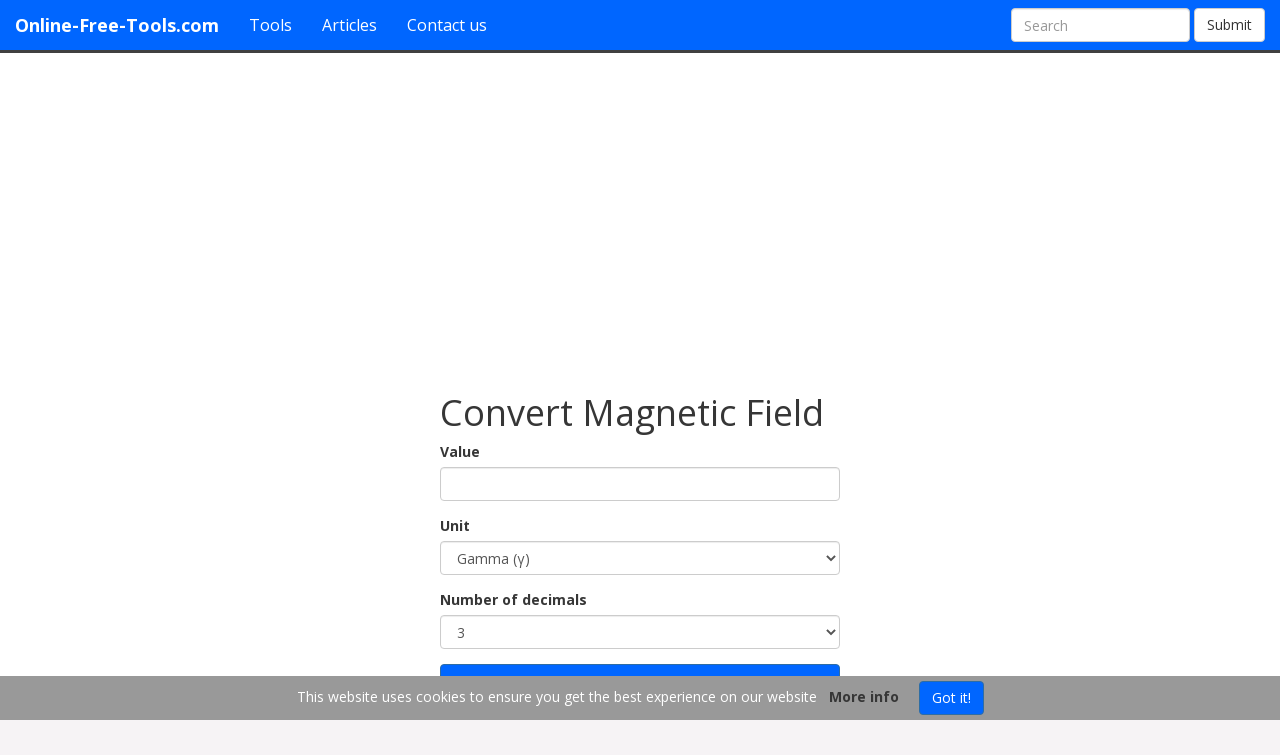

--- FILE ---
content_type: text/html; charset=UTF-8
request_url: https://online-free-tools.com/en/convert_magnetic_field
body_size: 2178
content:
<!DOCTYPE html PUBLIC "-//W3C//DTD XHTML 1.0 Transitional//EN" "http://www.w3.org/TR/xhtml1/DTD/xhtml1-transitional.dtd">
<html lang="en">
<head>
  <meta http-equiv="Content-Type" content="text/html; charset=utf-8" />
	<title>Convert Magnetic Field</title>
	<meta name="description" content="You can convert online magnetic fields using our form. It also gives usefull information to learn more about the units.">
	<link href="https://fonts.googleapis.com/css?family=Open+Sans:400,400italic,700" rel="stylesheet" type="text/css">
	<link rel="stylesheet" href="https://cdn.online-free-tools.com/css/be90c47fa3e906322d449a537401d108.css" type="text/css" />
	<meta name="viewport" content="width=device-width, user-scalable=yes">
	<link rel="icon" type="image/png" href="/favicon2.png" />
</head>
<body>
<nav class="navbar navbar-default navbar-static-top">
  <div class="container-fluid">
    <div class="navbar-header">
      <button type="button" class="navbar-toggle collapsed" data-toggle="collapse" data-target="#bs-navbar-collapse-1" aria-expanded="false">
        <span class="sr-only">Menu</span>
        <span class="icon-bar"></span>
        <span class="icon-bar"></span>
        <span class="icon-bar"></span>
      </button>
      <a class="navbar-brand" href="/">Online-Free-Tools.com</a>
    </div>
    <div class="collapse navbar-collapse" id="bs-navbar-collapse-1">
      <ul class="nav navbar-nav text-left">
       <li><a href="/en/index">Tools</a></li>
       <li><a href="/en/tutorial">Articles</a></li>
       <li><a href="/en/contact">Contact us</a></li>
      </ul>
      <form action="/en/search" class="navbar-form navbar-right" role="search" method="get">
        <div class="form-group">
          <input type="text" name="q" id="q" class="form-control" placeholder="Search">
        </div>
        <button type="submit" class="btn btn-default">Submit</button>
      </form>
    </div>
  </div>
</nav>
<div class="text-center"><center><script async src="//pagead2.googlesyndication.com/pagead/js/adsbygoogle.js"></script>
<!-- AUTOOFT -->
<ins class="adsbygoogle"
     style="display:block"
     data-ad-client="ca-pub-6387169967535763"
     data-ad-slot="5731620330"
     data-ad-format="auto"></ins>
<script>
(adsbygoogle = window.adsbygoogle || []).push({});
</script></center></div>
<div class="container-fluid">
	<div class="content">
<div class="text-center">
		<div class="oft_form_small"><h1>Convert Magnetic Field</h1>
	<form method="post" id="oft_req_form" action="">
	<input type="hidden" name="tool" value="convert_magnetic_field" />
	<input type="hidden" name="lang" value="en" />
	</td></tr><div class="form-group"><label for="data">Value</label><input type="text" id="data" name="data" value="" class="form-control oft_req_update" /></div><div class="form-group"><label for="from">Unit</label><select id="from" name="from" class="form-control oft_req_update" ><option value="1202">Gamma (γ)</option><option value="1199">Gauss (G)</option><option value="1198">Weber per square metre (Wb/m²)</option><option value="1197">Megatesla (MT)</option><option value="1196">Kilotesla (kT)</option><option value="1195">Tesla (T)</option><option value="1194">Millitesla (mT)</option><option value="1193">Microtesla (µT)</option><option value="1192">Nanotesla (nT)</option><option value="1191">Picotesla (pT)</option></select></div><div class="form-group"><label for="dec">Number of decimals</label><select id="dec" name="dec" class="form-control oft_req_update"><option value="0">0</option><option value="1">1</option><option value="2">2</option><option value="3" selected="selected">3</option><option value="4">4</option><option value="5">5</option><option value="6">6</option><option value="7">7</option><option value="8">8</option><option value="9">9</option><option value="10">10</option></select></div><button type="submit" class="btn btn-primary" style="width:100%;" name="convert" value="convert">Convert (Automatic)</button></form></div><br><div id="oft_result" class="text-center"><div class="oft_resp_div_pad"><table class="oft_tab table" style="width:auto;"><tr><td colspan="3" class="title"></td></tr><tr><th>Value</th><th colspan="2">Unit</th></tr><tr><td class="text-right">-</td><td>Gamma (γ)</td><td class="text-left"></td></tr><tr><td class="text-right">-</td><td>Gauss (G)</td><td class="text-left"></td></tr><tr><td class="text-right">-</td><td>Weber per square metre (Wb/m²)</td><td class="text-left"></td></tr><tr><td class="text-right">-</td><td>Megatesla (MT)</td><td class="text-left"></td></tr><tr><td class="text-right">-</td><td>Kilotesla (kT)</td><td class="text-left"></td></tr><tr><td class="text-right">-</td><td>Tesla (T)</td><td class="text-left"></td></tr><tr><td class="text-right">-</td><td>Millitesla (mT)</td><td class="text-left"></td></tr><tr><td class="text-right">-</td><td>Microtesla (µT)</td><td class="text-left"></td></tr><tr><td class="text-right">-</td><td>Nanotesla (nT)</td><td class="text-left"></td></tr><tr><td class="text-right">-</td><td>Picotesla (pT)</td><td class="text-left"></td></tr></table></div></div>
	<br><br><a href="/en/convert_magnetic_field/entire_list_specific_conversion">Show the entire list of specific conversion for Convert Magnetic Field</a><br></div></div></div><br><br>
<div class="text-center"><a href="/fr/convertir_champ_magnetique?change_lang=fr"><img src="/css/fr.png" />&nbsp;FR</a>&nbsp;&nbsp;&nbsp;&nbsp;<a href="/en/convert_magnetic_field?change_lang=en"><img src="/css/us.png" /><img src="/css/uk.png" />&nbsp;EN</a>&nbsp;&nbsp;<br><br>Copyright 2026 <i class="fa fa-copyright"></i> - <i class="fa fa-paper-plane"></i>&nbsp;&nbsp;<a href="/en/contact">Contact us</a> - 2026-01-31 23:47:30</div><br>
<script type="text/javascript"> var oft_lang = "en";</script>
<script type="text/javascript" src="https://cdn.online-free-tools.com/js/4c4e8c7293a8d48dcd31622db69e61d7.js"></script>
<script>
  (function(i,s,o,g,r,a,m){i['GoogleAnalyticsObject']=r;i[r]=i[r]||function(){
  (i[r].q=i[r].q||[]).push(arguments)},i[r].l=1*new Date();a=s.createElement(o),
  m=s.getElementsByTagName(o)[0];a.async=1;a.src=g;m.parentNode.insertBefore(a,m)
  })(window,document,'script','//www.google-analytics.com/analytics.js','ga');

  ga('create', 'UA-55043037-1', 'auto');
  ga('send', 'pageview');

</script>
</body></html>

--- FILE ---
content_type: text/html; charset=utf-8
request_url: https://www.google.com/recaptcha/api2/aframe
body_size: 267
content:
<!DOCTYPE HTML><html><head><meta http-equiv="content-type" content="text/html; charset=UTF-8"></head><body><script nonce="IoCL96xwt95GuhXTC5UD_Q">/** Anti-fraud and anti-abuse applications only. See google.com/recaptcha */ try{var clients={'sodar':'https://pagead2.googlesyndication.com/pagead/sodar?'};window.addEventListener("message",function(a){try{if(a.source===window.parent){var b=JSON.parse(a.data);var c=clients[b['id']];if(c){var d=document.createElement('img');d.src=c+b['params']+'&rc='+(localStorage.getItem("rc::a")?sessionStorage.getItem("rc::b"):"");window.document.body.appendChild(d);sessionStorage.setItem("rc::e",parseInt(sessionStorage.getItem("rc::e")||0)+1);localStorage.setItem("rc::h",'1769899652666');}}}catch(b){}});window.parent.postMessage("_grecaptcha_ready", "*");}catch(b){}</script></body></html>